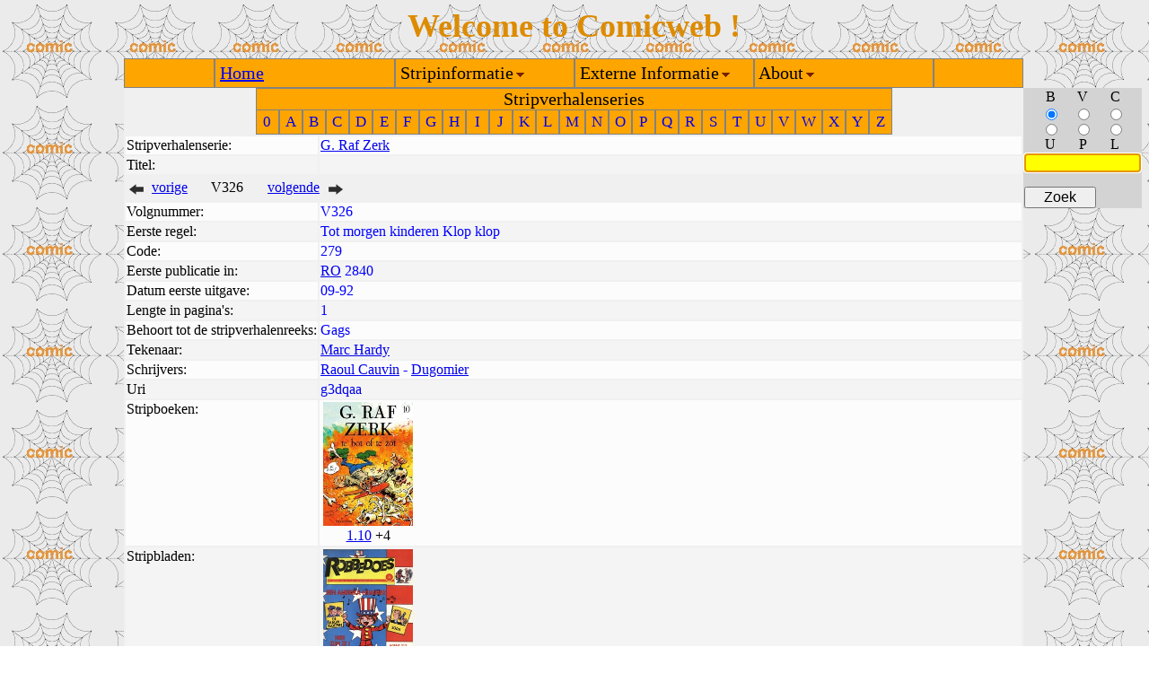

--- FILE ---
content_type: text/html
request_url: http://comicweb.nl/zzstripverhalen/G.+Raf+Zerk-V326.html
body_size: 1476
content:
<HTML><HEAD><TITLE>Informatie over G. Raf Zerk V326 </TITLE></HEAD>
<!-- /zzstripverhalen/G.+Raf+Zerk-V326.html - 3.1 --> 
<link type="text/css" rel="stylesheet" href="../sheets/comicweb.css">
<script type="text/javascript" language="JavaScript" src="../scripts/comicweb.js"></script>
<body id="mainbody" onLoad="loadTable()">
<TABLE id="maintable" class="main" cellspacing="0" cellpadding="0">
<TR class="toprow" id="toprow">
<td class="lefttop" id="lefttop"></td>
<td class="midtop" id="midtop"></td>
<td class="righttop" id="righttop"></td>
</TR>
<TR class="midrow" id="midrow">
<td class="leftmid" id="leftmid"></td>
<TD class="midmid" id="midmid" >
<!-- Start van de pagina -->
<link type="text/css" rel="stylesheet" href="../sheets/stripverhaal.css">
<div align="center"><table cellspacing="0" cellpadding="0"><tr><td class="nav3" colspan="27">Stripverhalenseries</td></tr><tr><td class="nav1"><a class="nav5" href="../zznavigatie/stripverhalenseries-0.html">0</a></td><td class="nav1"><a class="nav5" href="../zznavigatie/stripverhalenseries-A.html">A</a></td><td class="nav1"><a class="nav5" href="../zznavigatie/stripverhalenseries-B.html">B</a></td><td class="nav1"><a class="nav5" href="../zznavigatie/stripverhalenseries-C.html">C</a></td><td class="nav1"><a class="nav5" href="../zznavigatie/stripverhalenseries-D.html">D</a></td><td class="nav1"><a class="nav5" href="../zznavigatie/stripverhalenseries-E.html">E</a></td><td class="nav1"><a class="nav5" href="../zznavigatie/stripverhalenseries-F.html">F</a></td><td class="nav1"><a class="nav5" href="../zznavigatie/stripverhalenseries-G.html">G</a></td><td class="nav1"><a class="nav5" href="../zznavigatie/stripverhalenseries-H.html">H</a></td><td class="nav1"><a class="nav5" href="../zznavigatie/stripverhalenseries-I.html">I</a></td><td class="nav1"><a class="nav5" href="../zznavigatie/stripverhalenseries-J.html">J</a></td><td class="nav1"><a class="nav5" href="../zznavigatie/stripverhalenseries-K.html">K</a></td><td class="nav1"><a class="nav5" href="../zznavigatie/stripverhalenseries-L.html">L</a></td><td class="nav1"><a class="nav5" href="../zznavigatie/stripverhalenseries-M.html">M</a></td><td class="nav1"><a class="nav5" href="../zznavigatie/stripverhalenseries-N.html">N</a></td><td class="nav1"><a class="nav5" href="../zznavigatie/stripverhalenseries-O.html">O</a></td><td class="nav1"><a class="nav5" href="../zznavigatie/stripverhalenseries-P.html">P</a></td><td class="nav1"><a class="nav5" href="../zznavigatie/stripverhalenseries-Q.html">Q</a></td><td class="nav1"><a class="nav5" href="../zznavigatie/stripverhalenseries-R.html">R</a></td><td class="nav1"><a class="nav5" href="../zznavigatie/stripverhalenseries-S.html">S</a></td><td class="nav1"><a class="nav5" href="../zznavigatie/stripverhalenseries-T.html">T</a></td><td class="nav1"><a class="nav5" href="../zznavigatie/stripverhalenseries-U.html">U</a></td><td class="nav1"><a class="nav5" href="../zznavigatie/stripverhalenseries-V.html">V</a></td><td class="nav1"><a class="nav5" href="../zznavigatie/stripverhalenseries-W.html">W</a></td><td class="nav1"><a class="nav5" href="../zznavigatie/stripverhalenseries-X.html">X</a></td><td class="nav1"><a class="nav5" href="../zznavigatie/stripverhalenseries-Y.html">Y</a></td><td class="nav1"><a class="nav5" href="../zznavigatie/stripverhalenseries-Z.html">Z</a></td></tr></table></div>
<table class="stripvinfo">
<tr class="rodd"><td class="head"> Stripverhalenserie: </td><td>
<a href="../zzstripverhalenseries/G.+Raf+Zerk.html">G. Raf Zerk</a>
</td></tr>
<tr class="reven"><td  class="head"> Titel:</td><td>

</td></tr>
<tr><td colspan="2"><table>
<tr>
<td class=pijlvorige>
<a href="G.+Raf+Zerk-V325.html"><img class="arrow" src="../pics/vor.png"</img></a>
</td>
<td class=stripvorige>
<a href="G.+Raf+Zerk-V325.html">vorige</a>
</td>
<td class=middenpijlen>
V326
</td>
<td class=stripvolgende>
<a href="G.+Raf+Zerk-V327.html">volgende</a>
</td>
<td class=pijlvolgende>
<a href="G.+Raf+Zerk-V327.html"><img class="arrow" src="../pics/vol.png"</img></a>
</td>
<tr>
</table></td></tr>
<tr class="rodd"><td  class="head"> Volgnummer:</td><td>
V326
</td></tr>
<tr class="reven"><td  class="head"> Eerste regel:</td><td>Tot morgen kinderen Klop klop</td></tr>
<tr class="rodd"><td  class="head">Code: </td><td>
279

</td></tr>
<tr class="reven"><td  class="head">Eerste publicatie in: </td><td>
<a href="../zzpublicaties/Robbedoes-RO.html">RO</a>
2840
</td></tr>
<tr class="rodd"><td  class="head">Datum eerste uitgave: </td><td>09-92</td></tr>
<tr class="reven"><td  class="head">Lengte in pagina's: </td><td>1</td></tr>
<tr class="rodd"><td  class="head">Behoort tot de stripverhalenreeks: </td><td>Gags</td></tr>
<tr class="reven"><td  class="head">Tekenaar: </td><td>
<a href="../zzcreators/Marc+Hardy-HARDY.html">Marc Hardy</a>
</td></tr>
<tr class="rodd"><td  class="head">Schrijvers: </td><td>
<a href="../zzcreators/Raoul+Cauvin-CAUV.html">Raoul Cauvin</a>
 - <a href="../zzcreators/Dugomier-DUGOM.html">Dugomier</a>
</td></tr>
<tr class="reven"><td  class="head">Uri </td><td><a class="simplelink" href="../zzuris/g3dqaa.html">g3dqaa</a></td></tr>
<tr class="rodd"><td  class="headst">Stripboeken: </td><td class="colst">
<table class="refpl"><tr><td class="refpl">
<a href="../zzstripboeken/G.+Raf+Zerk-1-10-Hoofdreeks-Te+bot+of+te+zot.html"><img class="refpl" src="../zzafbeeldingen/o5tsb7bv.jpg"</img></a>
</td></tr><tr><td class="ref">
<a href="../zzstripboeken/G.+Raf+Zerk-1-10-Hoofdreeks-Te+bot+of+te+zot.html">1.10</a>
+4</td></tr></table>
</td>
</tr>
<tr class="reven"><td  class="headst">Stripbladen: </td><td>
<table class="refpl"><tr><td class="refpl">
<a href="../zzstripbladen/Robbedoes-Nederlands-1992+2840+38+38.html"><img class="refpl" src="../zzafbeeldingen/q5pbts3u.jpg"</img></a>
</td></tr><tr><td class="ref">
<a href="../zzstripbladen/Robbedoes-Nederlands-1992+2840+38+38.html">RO:1992-2840</a>
</td></tr></table>
</td>
</tr>
</table>
<!-- Einde van de pagina -->
</TD>
<td class="rightmid" id="rightmid"></td></TR>
<TR class="bottomrow" id="bottomrow">
<td class="leftbottom" id="leftbottom"></td>
<td class="midbottom" id="midbottom"></td>
<td class="rightbottom" id="rightbottom"><div id="rb" style="display:none">134</div></td>
</TR>
</TABLE>
</body>
</HTML>


--- FILE ---
content_type: application/javascript
request_url: http://comicweb.nl/aaaaa.js
body_size: 202
content:
var rooturl="www.comicweb.nl";
var sslstart="";
var welcomeadditionaltekst="";
var lolactvalue=false;

function getrooturl()
{
    return rooturl;
}

function getssl()
{
    return sslstart;
}

function getsslrooturl()
{
    h1=getrooturl();
    h2=getssl();
    h3="http"+h2+"://"+h1;
    return h3;
}

function getname()
{
   return welcomeadditionaltekst;
}

function lolactivated()
{
   return lolactvalue;
}